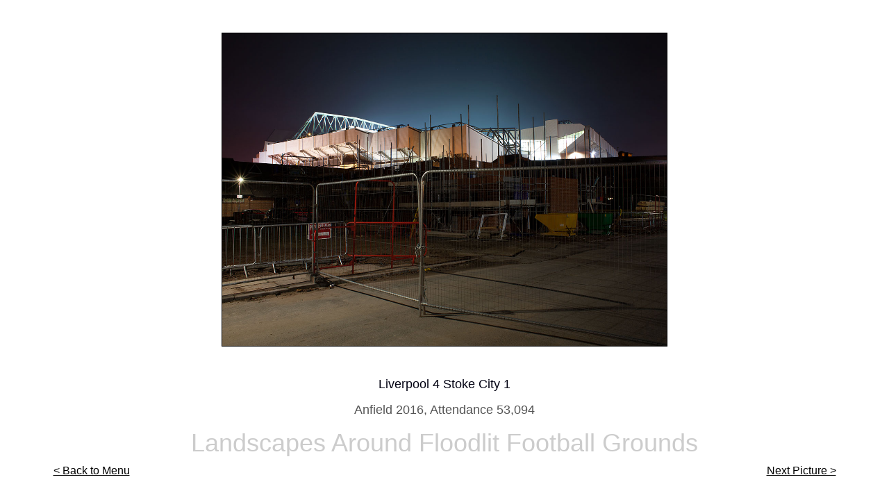

--- FILE ---
content_type: text/html
request_url: http://ianhughesphotos.com/grounds/fg43.html
body_size: 1730
content:
<html>
<head>
<title>Ian Hughes Photography - Floodlit Football Grounds Photos</title>
<meta http-equiv="Content-Type" content="text/html; charset=iso-8859-1">
</head>

<body bgcolor="#FFFFFF" text="#CCCCCC" link="#000000">
<div align="center">
  <table width="90%" height="90%" border="0" align="center" cellpadding="5" cellspacing="0" bordercolor="#FFFFFF">
    <tr bgcolor="#EEEEEE"> 
      <td colspan="2" bgcolor="#FFFFFF"> 
      <div align="center">
        <p>&nbsp;</p>
        <p><a href="fg44.html"><img src="liv16_stoke_27thDec_233.jpg" width="640" height="450" border="1"></a></p>
      </div>      </td>
    </tr>
    <tr bgcolor="#FFFFFF"> 
      <td colspan="2" bgcolor="#FFFFFF"> 
      <div align="center">
        <p>&nbsp;</p>
        <p><font color="#000011" size="2" face="Arial, Helvetica, sans-serif" style="font-size: 18px; font-family: Arial;">Liverpool 4 Stoke City 1</font></p>
        <p><font color="#000011" size="2" face="Arial, Helvetica, sans-serif"><font color="#555555" style="font-size: 18px; font-family: Arial;">Anfield 2016,  Attendance 53,094</font></font></p>
        <p><span style="font-family: Arial; font-size: 36px;">Landscapes Around Floodlit Football Grounds</span></p>
      </div>      </td>
    </tr>
    <tr bgcolor="#FFFFFF"> 
      <td> 
        <div align="left"><font color="#EE0000" size="2" face="Arial, Helvetica, sans-serif"><a href="../grounds_gallery.htm" style="font-size: 16px">&lt; Back to Menu </a></font></div>      </td>
      <td>
        <div align="right"><font color="#FFFFFF" size="2" face="Arial, Helvetica, sans-serif"><a href="fg44.html" style="font-size: 16px">Next Picture &gt; </a></font></div>      </td>
    </tr>
  </table>
</div>
</body>
</html>
